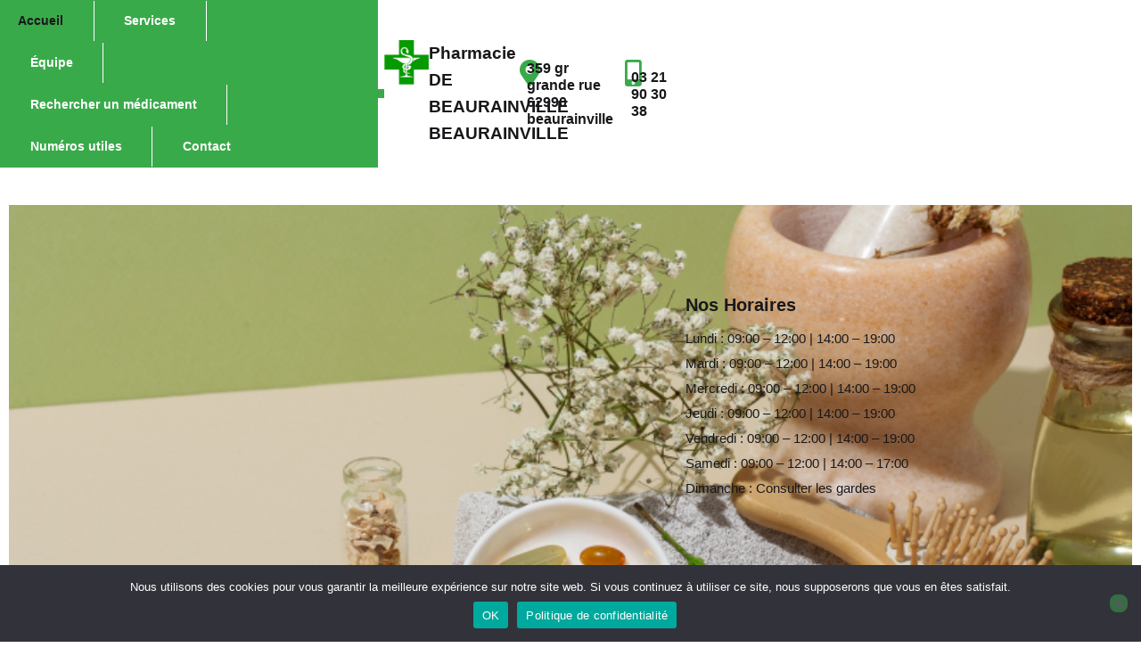

--- FILE ---
content_type: text/html; charset=UTF-8
request_url: https://pharmaciebroutinsix.fr/
body_size: 415885
content:
<!doctype html>
<html lang="fr-FR">
<head>
	<meta charset="UTF-8">
	<meta name="viewport" content="width=device-width, initial-scale=1">
	<link rel="profile" href="https://gmpg.org/xfn/11">
	<title>PHARMACIE BROUTIN SIX-BEAURAINVILLE &#8211; 03 21 90 30 38</title>
<meta name='robots' content='max-image-preview:large' />
<link rel="alternate" type="application/rss+xml" title="PHARMACIE BROUTIN SIX-BEAURAINVILLE &raquo; Flux" href="https://pharmaciebroutinsix.fr/feed" />
<link rel="alternate" type="application/rss+xml" title="PHARMACIE BROUTIN SIX-BEAURAINVILLE &raquo; Flux des commentaires" href="https://pharmaciebroutinsix.fr/comments/feed" />
<link rel="alternate" title="oEmbed (JSON)" type="application/json+oembed" href="https://pharmaciebroutinsix.fr/wp-json/oembed/1.0/embed?url=https%3A%2F%2Fpharmaciebroutinsix.fr%2F" />
<link rel="alternate" title="oEmbed (XML)" type="text/xml+oembed" href="https://pharmaciebroutinsix.fr/wp-json/oembed/1.0/embed?url=https%3A%2F%2Fpharmaciebroutinsix.fr%2F&#038;format=xml" />
<style id='wp-img-auto-sizes-contain-inline-css'>
img:is([sizes=auto i],[sizes^="auto," i]){contain-intrinsic-size:3000px 1500px}
/*# sourceURL=wp-img-auto-sizes-contain-inline-css */
</style>
<link rel='stylesheet' id='premium-addons-css' href='https://pharmaciebroutinsix.fr/wp-content/plugins/premium-addons-for-elementor/assets/frontend/min-css/premium-addons.min.css?ver=4.11.46' media='all' />
<style id='wp-emoji-styles-inline-css'>

	img.wp-smiley, img.emoji {
		display: inline !important;
		border: none !important;
		box-shadow: none !important;
		height: 1em !important;
		width: 1em !important;
		margin: 0 0.07em !important;
		vertical-align: -0.1em !important;
		background: none !important;
		padding: 0 !important;
	}
/*# sourceURL=wp-emoji-styles-inline-css */
</style>
<link rel='stylesheet' id='cookie-notice-front-css' href='https://pharmaciebroutinsix.fr/wp-content/plugins/cookie-notice/css/front.min.css?ver=2.5.8' media='all' />
<link rel='stylesheet' id='parent-style-css' href='https://pharmaciebroutinsix.fr/wp-content/themes/hello-elementor/style.css?ver=6.9' media='all' />
<link rel='stylesheet' id='hello-elementor-css' href='https://pharmaciebroutinsix.fr/wp-content/themes/hello-elementor/assets/css/reset.css?ver=3.4.5' media='all' />
<link rel='stylesheet' id='hello-elementor-theme-style-css' href='https://pharmaciebroutinsix.fr/wp-content/themes/hello-elementor/assets/css/theme.css?ver=3.4.5' media='all' />
<link rel='stylesheet' id='hello-elementor-header-footer-css' href='https://pharmaciebroutinsix.fr/wp-content/themes/hello-elementor/assets/css/header-footer.css?ver=3.4.5' media='all' />
<link rel='stylesheet' id='elementor-frontend-css' href='https://pharmaciebroutinsix.fr/wp-content/plugins/elementor/assets/css/frontend.min.css?ver=3.33.1' media='all' />
<link rel='stylesheet' id='elementor-post-572-css' href='https://pharmaciebroutinsix.fr/wp-content/uploads/elementor/css/post-572.css?ver=1765453946' media='all' />
<link rel='stylesheet' id='widget-image-css' href='https://pharmaciebroutinsix.fr/wp-content/plugins/elementor/assets/css/widget-image.min.css?ver=3.33.1' media='all' />
<link rel='stylesheet' id='widget-heading-css' href='https://pharmaciebroutinsix.fr/wp-content/plugins/elementor/assets/css/widget-heading.min.css?ver=3.33.1' media='all' />
<link rel='stylesheet' id='widget-nav-menu-css' href='https://pharmaciebroutinsix.fr/wp-content/plugins/pro-elements/assets/css/widget-nav-menu.min.css?ver=3.32.1' media='all' />
<link rel='stylesheet' id='widget-social-icons-css' href='https://pharmaciebroutinsix.fr/wp-content/plugins/elementor/assets/css/widget-social-icons.min.css?ver=3.33.1' media='all' />
<link rel='stylesheet' id='e-apple-webkit-css' href='https://pharmaciebroutinsix.fr/wp-content/plugins/elementor/assets/css/conditionals/apple-webkit.min.css?ver=3.33.1' media='all' />
<link rel='stylesheet' id='e-sticky-css' href='https://pharmaciebroutinsix.fr/wp-content/plugins/pro-elements/assets/css/modules/sticky.min.css?ver=3.32.1' media='all' />
<link rel='stylesheet' id='e-shapes-css' href='https://pharmaciebroutinsix.fr/wp-content/plugins/elementor/assets/css/conditionals/shapes.min.css?ver=3.33.1' media='all' />
<link rel='stylesheet' id='widget-icon-box-css' href='https://pharmaciebroutinsix.fr/wp-content/plugins/elementor/assets/css/widget-icon-box.min.css?ver=3.33.1' media='all' />
<link rel='stylesheet' id='elementor-icons-css' href='https://pharmaciebroutinsix.fr/wp-content/plugins/elementor/assets/lib/eicons/css/elementor-icons.min.css?ver=5.44.0' media='all' />
<link rel='stylesheet' id='font-awesome-5-all-css' href='https://pharmaciebroutinsix.fr/wp-content/plugins/elementor/assets/lib/font-awesome/css/all.min.css?ver=4.11.46' media='all' />
<link rel='stylesheet' id='font-awesome-4-shim-css' href='https://pharmaciebroutinsix.fr/wp-content/plugins/elementor/assets/lib/font-awesome/css/v4-shims.min.css?ver=3.33.1' media='all' />
<link rel='stylesheet' id='e-motion-fx-css' href='https://pharmaciebroutinsix.fr/wp-content/plugins/pro-elements/assets/css/modules/motion-fx.min.css?ver=3.32.1' media='all' />
<link rel='stylesheet' id='elementor-post-2-css' href='https://pharmaciebroutinsix.fr/wp-content/uploads/elementor/css/post-2.css?ver=1765453947' media='all' />
<link rel='stylesheet' id='elementor-post-624-css' href='https://pharmaciebroutinsix.fr/wp-content/uploads/elementor/css/post-624.css?ver=1765453949' media='all' />
<link rel='stylesheet' id='elementor-post-631-css' href='https://pharmaciebroutinsix.fr/wp-content/uploads/elementor/css/post-631.css?ver=1765453949' media='all' />
<link rel='stylesheet' id='child-style-css' href='https://pharmaciebroutinsix.fr/wp-content/themes/media1Newchild/style.css?ver=6.9' media='all' />
<link rel='stylesheet' id='elementor-gf-local-plusjakartasans-css' href='https://pharmaciebroutinsix.fr/wp-content/uploads/elementor/google-fonts/css/plusjakartasans.css?ver=1742220108' media='all' />
<link rel='stylesheet' id='elementor-gf-local-inter-css' href='https://pharmaciebroutinsix.fr/wp-content/uploads/elementor/google-fonts/css/inter.css?ver=1742220141' media='all' />
<link rel='stylesheet' id='elementor-icons-shared-0-css' href='https://pharmaciebroutinsix.fr/wp-content/plugins/elementor/assets/lib/font-awesome/css/fontawesome.min.css?ver=5.15.3' media='all' />
<link rel='stylesheet' id='elementor-icons-fa-solid-css' href='https://pharmaciebroutinsix.fr/wp-content/plugins/elementor/assets/lib/font-awesome/css/solid.min.css?ver=5.15.3' media='all' />
<link rel='stylesheet' id='elementor-icons-fa-brands-css' href='https://pharmaciebroutinsix.fr/wp-content/plugins/elementor/assets/lib/font-awesome/css/brands.min.css?ver=5.15.3' media='all' />
<script id="cookie-notice-front-js-before">
var cnArgs = {"ajaxUrl":"https:\/\/pharmaciebroutinsix.fr\/wp-admin\/admin-ajax.php","nonce":"1138f86586","hideEffect":"fade","position":"bottom","onScroll":false,"onScrollOffset":100,"onClick":false,"cookieName":"cookie_notice_accepted","cookieTime":2592000,"cookieTimeRejected":2592000,"globalCookie":false,"redirection":false,"cache":false,"revokeCookies":false,"revokeCookiesOpt":"automatic"};

//# sourceURL=cookie-notice-front-js-before
</script>
<script src="https://pharmaciebroutinsix.fr/wp-content/plugins/cookie-notice/js/front.min.js?ver=2.5.8" id="cookie-notice-front-js"></script>
<script src="https://pharmaciebroutinsix.fr/wp-includes/js/jquery/jquery.min.js?ver=3.7.1" id="jquery-core-js"></script>
<script src="https://pharmaciebroutinsix.fr/wp-includes/js/jquery/jquery-migrate.min.js?ver=3.4.1" id="jquery-migrate-js"></script>
<script src="https://pharmaciebroutinsix.fr/wp-content/plugins/elementor/assets/lib/font-awesome/js/v4-shims.min.js?ver=3.33.1" id="font-awesome-4-shim-js"></script>
<link rel="https://api.w.org/" href="https://pharmaciebroutinsix.fr/wp-json/" /><link rel="alternate" title="JSON" type="application/json" href="https://pharmaciebroutinsix.fr/wp-json/wp/v2/pages/2" /><link rel="EditURI" type="application/rsd+xml" title="RSD" href="https://pharmaciebroutinsix.fr/xmlrpc.php?rsd" />
<meta name="generator" content="WordPress 6.9" />
<link rel="canonical" href="https://pharmaciebroutinsix.fr/" />
<link rel='shortlink' href='https://pharmaciebroutinsix.fr/' />
<meta name="framework" content="Alkivia Framework 0.8" />
<meta name="generator" content="Elementor 3.33.1; features: additional_custom_breakpoints; settings: css_print_method-external, google_font-enabled, font_display-swap">
			<style>
				.e-con.e-parent:nth-of-type(n+4):not(.e-lazyloaded):not(.e-no-lazyload),
				.e-con.e-parent:nth-of-type(n+4):not(.e-lazyloaded):not(.e-no-lazyload) * {
					background-image: none !important;
				}
				@media screen and (max-height: 1024px) {
					.e-con.e-parent:nth-of-type(n+3):not(.e-lazyloaded):not(.e-no-lazyload),
					.e-con.e-parent:nth-of-type(n+3):not(.e-lazyloaded):not(.e-no-lazyload) * {
						background-image: none !important;
					}
				}
				@media screen and (max-height: 640px) {
					.e-con.e-parent:nth-of-type(n+2):not(.e-lazyloaded):not(.e-no-lazyload),
					.e-con.e-parent:nth-of-type(n+2):not(.e-lazyloaded):not(.e-no-lazyload) * {
						background-image: none !important;
					}
				}
			</style>
			<link rel="stylesheet" href="https://unpkg.com/leaflet@1.7.1/dist/leaflet.css"
   integrity="sha512-xodZBNTC5n17Xt2atTPuE1HxjVMSvLVW9ocqUKLsCC5CXdbqCmblAshOMAS6/keqq/sMZMZ19scR4PsZChSR7A=="
   crossorigin=""/><script src="https://unpkg.com/leaflet@1.7.1/dist/leaflet.js"
   integrity="sha512-XQoYMqMTK8LvdxXYG3nZ448hOEQiglfqkJs1NOQV44cWnUrBc8PkAOcXy20w0vlaXaVUearIOBhiXZ5V3ynxwA=="
   crossorigin=""></script><link rel="icon" href="https://pharmaciebroutinsix.fr/wp-content/uploads/2021/10/cropped-logo-32x32.png" sizes="32x32" />
<link rel="icon" href="https://pharmaciebroutinsix.fr/wp-content/uploads/2021/10/cropped-logo-192x192.png" sizes="192x192" />
<link rel="apple-touch-icon" href="https://pharmaciebroutinsix.fr/wp-content/uploads/2021/10/cropped-logo-180x180.png" />
<meta name="msapplication-TileImage" content="https://pharmaciebroutinsix.fr/wp-content/uploads/2021/10/cropped-logo-270x270.png" />
<style id='global-styles-inline-css'>
:root{--wp--preset--aspect-ratio--square: 1;--wp--preset--aspect-ratio--4-3: 4/3;--wp--preset--aspect-ratio--3-4: 3/4;--wp--preset--aspect-ratio--3-2: 3/2;--wp--preset--aspect-ratio--2-3: 2/3;--wp--preset--aspect-ratio--16-9: 16/9;--wp--preset--aspect-ratio--9-16: 9/16;--wp--preset--color--black: #000000;--wp--preset--color--cyan-bluish-gray: #abb8c3;--wp--preset--color--white: #ffffff;--wp--preset--color--pale-pink: #f78da7;--wp--preset--color--vivid-red: #cf2e2e;--wp--preset--color--luminous-vivid-orange: #ff6900;--wp--preset--color--luminous-vivid-amber: #fcb900;--wp--preset--color--light-green-cyan: #7bdcb5;--wp--preset--color--vivid-green-cyan: #00d084;--wp--preset--color--pale-cyan-blue: #8ed1fc;--wp--preset--color--vivid-cyan-blue: #0693e3;--wp--preset--color--vivid-purple: #9b51e0;--wp--preset--gradient--vivid-cyan-blue-to-vivid-purple: linear-gradient(135deg,rgb(6,147,227) 0%,rgb(155,81,224) 100%);--wp--preset--gradient--light-green-cyan-to-vivid-green-cyan: linear-gradient(135deg,rgb(122,220,180) 0%,rgb(0,208,130) 100%);--wp--preset--gradient--luminous-vivid-amber-to-luminous-vivid-orange: linear-gradient(135deg,rgb(252,185,0) 0%,rgb(255,105,0) 100%);--wp--preset--gradient--luminous-vivid-orange-to-vivid-red: linear-gradient(135deg,rgb(255,105,0) 0%,rgb(207,46,46) 100%);--wp--preset--gradient--very-light-gray-to-cyan-bluish-gray: linear-gradient(135deg,rgb(238,238,238) 0%,rgb(169,184,195) 100%);--wp--preset--gradient--cool-to-warm-spectrum: linear-gradient(135deg,rgb(74,234,220) 0%,rgb(151,120,209) 20%,rgb(207,42,186) 40%,rgb(238,44,130) 60%,rgb(251,105,98) 80%,rgb(254,248,76) 100%);--wp--preset--gradient--blush-light-purple: linear-gradient(135deg,rgb(255,206,236) 0%,rgb(152,150,240) 100%);--wp--preset--gradient--blush-bordeaux: linear-gradient(135deg,rgb(254,205,165) 0%,rgb(254,45,45) 50%,rgb(107,0,62) 100%);--wp--preset--gradient--luminous-dusk: linear-gradient(135deg,rgb(255,203,112) 0%,rgb(199,81,192) 50%,rgb(65,88,208) 100%);--wp--preset--gradient--pale-ocean: linear-gradient(135deg,rgb(255,245,203) 0%,rgb(182,227,212) 50%,rgb(51,167,181) 100%);--wp--preset--gradient--electric-grass: linear-gradient(135deg,rgb(202,248,128) 0%,rgb(113,206,126) 100%);--wp--preset--gradient--midnight: linear-gradient(135deg,rgb(2,3,129) 0%,rgb(40,116,252) 100%);--wp--preset--font-size--small: 13px;--wp--preset--font-size--medium: 20px;--wp--preset--font-size--large: 36px;--wp--preset--font-size--x-large: 42px;--wp--preset--spacing--20: 0.44rem;--wp--preset--spacing--30: 0.67rem;--wp--preset--spacing--40: 1rem;--wp--preset--spacing--50: 1.5rem;--wp--preset--spacing--60: 2.25rem;--wp--preset--spacing--70: 3.38rem;--wp--preset--spacing--80: 5.06rem;--wp--preset--shadow--natural: 6px 6px 9px rgba(0, 0, 0, 0.2);--wp--preset--shadow--deep: 12px 12px 50px rgba(0, 0, 0, 0.4);--wp--preset--shadow--sharp: 6px 6px 0px rgba(0, 0, 0, 0.2);--wp--preset--shadow--outlined: 6px 6px 0px -3px rgb(255, 255, 255), 6px 6px rgb(0, 0, 0);--wp--preset--shadow--crisp: 6px 6px 0px rgb(0, 0, 0);}:root { --wp--style--global--content-size: 800px;--wp--style--global--wide-size: 1200px; }:where(body) { margin: 0; }.wp-site-blocks > .alignleft { float: left; margin-right: 2em; }.wp-site-blocks > .alignright { float: right; margin-left: 2em; }.wp-site-blocks > .aligncenter { justify-content: center; margin-left: auto; margin-right: auto; }:where(.wp-site-blocks) > * { margin-block-start: 24px; margin-block-end: 0; }:where(.wp-site-blocks) > :first-child { margin-block-start: 0; }:where(.wp-site-blocks) > :last-child { margin-block-end: 0; }:root { --wp--style--block-gap: 24px; }:root :where(.is-layout-flow) > :first-child{margin-block-start: 0;}:root :where(.is-layout-flow) > :last-child{margin-block-end: 0;}:root :where(.is-layout-flow) > *{margin-block-start: 24px;margin-block-end: 0;}:root :where(.is-layout-constrained) > :first-child{margin-block-start: 0;}:root :where(.is-layout-constrained) > :last-child{margin-block-end: 0;}:root :where(.is-layout-constrained) > *{margin-block-start: 24px;margin-block-end: 0;}:root :where(.is-layout-flex){gap: 24px;}:root :where(.is-layout-grid){gap: 24px;}.is-layout-flow > .alignleft{float: left;margin-inline-start: 0;margin-inline-end: 2em;}.is-layout-flow > .alignright{float: right;margin-inline-start: 2em;margin-inline-end: 0;}.is-layout-flow > .aligncenter{margin-left: auto !important;margin-right: auto !important;}.is-layout-constrained > .alignleft{float: left;margin-inline-start: 0;margin-inline-end: 2em;}.is-layout-constrained > .alignright{float: right;margin-inline-start: 2em;margin-inline-end: 0;}.is-layout-constrained > .aligncenter{margin-left: auto !important;margin-right: auto !important;}.is-layout-constrained > :where(:not(.alignleft):not(.alignright):not(.alignfull)){max-width: var(--wp--style--global--content-size);margin-left: auto !important;margin-right: auto !important;}.is-layout-constrained > .alignwide{max-width: var(--wp--style--global--wide-size);}body .is-layout-flex{display: flex;}.is-layout-flex{flex-wrap: wrap;align-items: center;}.is-layout-flex > :is(*, div){margin: 0;}body .is-layout-grid{display: grid;}.is-layout-grid > :is(*, div){margin: 0;}body{padding-top: 0px;padding-right: 0px;padding-bottom: 0px;padding-left: 0px;}a:where(:not(.wp-element-button)){text-decoration: underline;}:root :where(.wp-element-button, .wp-block-button__link){background-color: #32373c;border-width: 0;color: #fff;font-family: inherit;font-size: inherit;font-style: inherit;font-weight: inherit;letter-spacing: inherit;line-height: inherit;padding-top: calc(0.667em + 2px);padding-right: calc(1.333em + 2px);padding-bottom: calc(0.667em + 2px);padding-left: calc(1.333em + 2px);text-decoration: none;text-transform: inherit;}.has-black-color{color: var(--wp--preset--color--black) !important;}.has-cyan-bluish-gray-color{color: var(--wp--preset--color--cyan-bluish-gray) !important;}.has-white-color{color: var(--wp--preset--color--white) !important;}.has-pale-pink-color{color: var(--wp--preset--color--pale-pink) !important;}.has-vivid-red-color{color: var(--wp--preset--color--vivid-red) !important;}.has-luminous-vivid-orange-color{color: var(--wp--preset--color--luminous-vivid-orange) !important;}.has-luminous-vivid-amber-color{color: var(--wp--preset--color--luminous-vivid-amber) !important;}.has-light-green-cyan-color{color: var(--wp--preset--color--light-green-cyan) !important;}.has-vivid-green-cyan-color{color: var(--wp--preset--color--vivid-green-cyan) !important;}.has-pale-cyan-blue-color{color: var(--wp--preset--color--pale-cyan-blue) !important;}.has-vivid-cyan-blue-color{color: var(--wp--preset--color--vivid-cyan-blue) !important;}.has-vivid-purple-color{color: var(--wp--preset--color--vivid-purple) !important;}.has-black-background-color{background-color: var(--wp--preset--color--black) !important;}.has-cyan-bluish-gray-background-color{background-color: var(--wp--preset--color--cyan-bluish-gray) !important;}.has-white-background-color{background-color: var(--wp--preset--color--white) !important;}.has-pale-pink-background-color{background-color: var(--wp--preset--color--pale-pink) !important;}.has-vivid-red-background-color{background-color: var(--wp--preset--color--vivid-red) !important;}.has-luminous-vivid-orange-background-color{background-color: var(--wp--preset--color--luminous-vivid-orange) !important;}.has-luminous-vivid-amber-background-color{background-color: var(--wp--preset--color--luminous-vivid-amber) !important;}.has-light-green-cyan-background-color{background-color: var(--wp--preset--color--light-green-cyan) !important;}.has-vivid-green-cyan-background-color{background-color: var(--wp--preset--color--vivid-green-cyan) !important;}.has-pale-cyan-blue-background-color{background-color: var(--wp--preset--color--pale-cyan-blue) !important;}.has-vivid-cyan-blue-background-color{background-color: var(--wp--preset--color--vivid-cyan-blue) !important;}.has-vivid-purple-background-color{background-color: var(--wp--preset--color--vivid-purple) !important;}.has-black-border-color{border-color: var(--wp--preset--color--black) !important;}.has-cyan-bluish-gray-border-color{border-color: var(--wp--preset--color--cyan-bluish-gray) !important;}.has-white-border-color{border-color: var(--wp--preset--color--white) !important;}.has-pale-pink-border-color{border-color: var(--wp--preset--color--pale-pink) !important;}.has-vivid-red-border-color{border-color: var(--wp--preset--color--vivid-red) !important;}.has-luminous-vivid-orange-border-color{border-color: var(--wp--preset--color--luminous-vivid-orange) !important;}.has-luminous-vivid-amber-border-color{border-color: var(--wp--preset--color--luminous-vivid-amber) !important;}.has-light-green-cyan-border-color{border-color: var(--wp--preset--color--light-green-cyan) !important;}.has-vivid-green-cyan-border-color{border-color: var(--wp--preset--color--vivid-green-cyan) !important;}.has-pale-cyan-blue-border-color{border-color: var(--wp--preset--color--pale-cyan-blue) !important;}.has-vivid-cyan-blue-border-color{border-color: var(--wp--preset--color--vivid-cyan-blue) !important;}.has-vivid-purple-border-color{border-color: var(--wp--preset--color--vivid-purple) !important;}.has-vivid-cyan-blue-to-vivid-purple-gradient-background{background: var(--wp--preset--gradient--vivid-cyan-blue-to-vivid-purple) !important;}.has-light-green-cyan-to-vivid-green-cyan-gradient-background{background: var(--wp--preset--gradient--light-green-cyan-to-vivid-green-cyan) !important;}.has-luminous-vivid-amber-to-luminous-vivid-orange-gradient-background{background: var(--wp--preset--gradient--luminous-vivid-amber-to-luminous-vivid-orange) !important;}.has-luminous-vivid-orange-to-vivid-red-gradient-background{background: var(--wp--preset--gradient--luminous-vivid-orange-to-vivid-red) !important;}.has-very-light-gray-to-cyan-bluish-gray-gradient-background{background: var(--wp--preset--gradient--very-light-gray-to-cyan-bluish-gray) !important;}.has-cool-to-warm-spectrum-gradient-background{background: var(--wp--preset--gradient--cool-to-warm-spectrum) !important;}.has-blush-light-purple-gradient-background{background: var(--wp--preset--gradient--blush-light-purple) !important;}.has-blush-bordeaux-gradient-background{background: var(--wp--preset--gradient--blush-bordeaux) !important;}.has-luminous-dusk-gradient-background{background: var(--wp--preset--gradient--luminous-dusk) !important;}.has-pale-ocean-gradient-background{background: var(--wp--preset--gradient--pale-ocean) !important;}.has-electric-grass-gradient-background{background: var(--wp--preset--gradient--electric-grass) !important;}.has-midnight-gradient-background{background: var(--wp--preset--gradient--midnight) !important;}.has-small-font-size{font-size: var(--wp--preset--font-size--small) !important;}.has-medium-font-size{font-size: var(--wp--preset--font-size--medium) !important;}.has-large-font-size{font-size: var(--wp--preset--font-size--large) !important;}.has-x-large-font-size{font-size: var(--wp--preset--font-size--x-large) !important;}
/*# sourceURL=global-styles-inline-css */
</style>
</head>
<body class="home wp-singular page-template-default page page-id-2 wp-embed-responsive wp-theme-hello-elementor wp-child-theme-media1Newchild cookies-not-set hello-elementor-default elementor-default elementor-template-full-width elementor-kit-572 elementor-page elementor-page-2">


<a class="skip-link screen-reader-text" href="#content">Aller au contenu</a>

		<header data-elementor-type="header" data-elementor-id="624" class="elementor elementor-624 elementor-location-header" data-elementor-post-type="elementor_library">
			<div class="elementor-element elementor-element-3623d33 e-con-full e-flex e-con e-parent" data-id="3623d33" data-element_type="container" data-settings="{&quot;background_background&quot;:&quot;classic&quot;}">
		<div class="elementor-element elementor-element-51d2651f e-con-full e-flex e-con e-child" data-id="51d2651f" data-element_type="container" data-settings="{&quot;background_background&quot;:&quot;gradient&quot;}">
				</div>
		<div class="elementor-element elementor-element-74aadd4a e-flex e-con-boxed e-con e-child" data-id="74aadd4a" data-element_type="container">
					<div class="e-con-inner">
		<a class="elementor-element elementor-element-af3cbe5 e-con-full e-flex e-con e-child" data-id="af3cbe5" data-element_type="container" href="/">
				<div class="elementor-element elementor-element-4c9adb2b elementor-widget elementor-widget-image" data-id="4c9adb2b" data-element_type="widget" data-widget_type="image.default">
				<div class="elementor-widget-container">
															<img fetchpriority="high" width="512" height="512" src="https://pharmaciebroutinsix.fr/wp-content/uploads/2021/10/cropped-logo.png" class="attachment-full size-full wp-image-531" alt="" srcset="https://pharmaciebroutinsix.fr/wp-content/uploads/2021/10/cropped-logo.png 512w, https://pharmaciebroutinsix.fr/wp-content/uploads/2021/10/cropped-logo-300x300.png 300w, https://pharmaciebroutinsix.fr/wp-content/uploads/2021/10/cropped-logo-150x150.png 150w, https://pharmaciebroutinsix.fr/wp-content/uploads/2021/10/cropped-logo-100x100.png 100w, https://pharmaciebroutinsix.fr/wp-content/uploads/2021/10/cropped-logo-270x270.png 270w, https://pharmaciebroutinsix.fr/wp-content/uploads/2021/10/cropped-logo-192x192.png 192w, https://pharmaciebroutinsix.fr/wp-content/uploads/2021/10/cropped-logo-180x180.png 180w, https://pharmaciebroutinsix.fr/wp-content/uploads/2021/10/cropped-logo-32x32.png 32w" sizes="(max-width: 512px) 100vw, 512px" />															</div>
				</div>
		<div class="elementor-element elementor-element-1e14a9f2 e-flex e-con-boxed e-con e-child" data-id="1e14a9f2" data-element_type="container">
					<div class="e-con-inner">
				<div class="elementor-element elementor-element-4295133c elementor-widget elementor-widget-heading" data-id="4295133c" data-element_type="widget" data-widget_type="heading.default">
				<div class="elementor-widget-container">
					<h2 class="elementor-heading-title elementor-size-default">Pharmacie DE BEAURAINVILLE</h2>				</div>
				</div>
				<div class="elementor-element elementor-element-513c13c1 elementor-widget elementor-widget-heading" data-id="513c13c1" data-element_type="widget" data-widget_type="heading.default">
				<div class="elementor-widget-container">
					<h3 class="elementor-heading-title elementor-size-default">BEAURAINVILLE</h3>				</div>
				</div>
					</div>
				</div>
				</a>
		<div class="elementor-element elementor-element-685cd4be e-con-full elementor-hidden-tablet elementor-hidden-mobile e-flex e-con e-child" data-id="685cd4be" data-element_type="container">
		<div class="elementor-element elementor-element-54121133 e-con-full e-flex e-con e-child" data-id="54121133" data-element_type="container">
				<div class="elementor-element elementor-element-a90a3b8 elementor-view-default elementor-widget elementor-widget-icon" data-id="a90a3b8" data-element_type="widget" data-widget_type="icon.default">
				<div class="elementor-widget-container">
							<div class="elementor-icon-wrapper">
			<div class="elementor-icon">
			<i aria-hidden="true" class="fas fa-map-marker-alt"></i>			</div>
		</div>
						</div>
				</div>
				<div class="elementor-element elementor-element-1d46c744 elementor-widget-tablet__width-auto elementor-widget elementor-widget-text-editor" data-id="1d46c744" data-element_type="widget" data-widget_type="text-editor.default">
				<div class="elementor-widget-container">
									359 GR GRANDE RUE 62990 BEAURAINVILLE								</div>
				</div>
				</div>
		<div class="elementor-element elementor-element-2952e596 e-con-full e-flex e-con e-child" data-id="2952e596" data-element_type="container">
				<div class="elementor-element elementor-element-7a21f15 elementor-view-default elementor-widget elementor-widget-icon" data-id="7a21f15" data-element_type="widget" data-widget_type="icon.default">
				<div class="elementor-widget-container">
							<div class="elementor-icon-wrapper">
			<div class="elementor-icon">
			<i aria-hidden="true" class="fas fa-mobile-alt"></i>			</div>
		</div>
						</div>
				</div>
				<div class="elementor-element elementor-element-440e9dfd elementor-widget elementor-widget-text-editor" data-id="440e9dfd" data-element_type="widget" data-widget_type="text-editor.default">
				<div class="elementor-widget-container">
									03 21 90 30 38								</div>
				</div>
				</div>
		<!-- hidden widget 2-1bdb84be -->		</div>
					</div>
				</div>
		<div class="elementor-element elementor-element-37726b41 e-flex e-con-boxed e-con e-child" data-id="37726b41" data-element_type="container" data-settings="{&quot;background_background&quot;:&quot;classic&quot;,&quot;sticky&quot;:&quot;top&quot;,&quot;sticky_on&quot;:[&quot;desktop&quot;,&quot;tablet&quot;,&quot;mobile&quot;],&quot;sticky_offset&quot;:0,&quot;sticky_effects_offset&quot;:0,&quot;sticky_anchor_link_offset&quot;:0}">
					<div class="e-con-inner">
		<div class="elementor-element elementor-element-7c4ce693 e-con-full e-flex e-con e-child" data-id="7c4ce693" data-element_type="container">
				<div class="elementor-element elementor-element-77bb88dc elementor-nav-menu--stretch elementor-widget-mobile__width-inherit elementor-nav-menu--dropdown-tablet elementor-nav-menu__text-align-aside elementor-nav-menu--toggle elementor-nav-menu--burger elementor-widget elementor-widget-nav-menu" data-id="77bb88dc" data-element_type="widget" data-settings="{&quot;full_width&quot;:&quot;stretch&quot;,&quot;layout&quot;:&quot;horizontal&quot;,&quot;submenu_icon&quot;:{&quot;value&quot;:&quot;&lt;i class=\&quot;fas fa-caret-down\&quot; aria-hidden=\&quot;true\&quot;&gt;&lt;\/i&gt;&quot;,&quot;library&quot;:&quot;fa-solid&quot;},&quot;toggle&quot;:&quot;burger&quot;}" data-widget_type="nav-menu.default">
				<div class="elementor-widget-container">
								<nav aria-label="Menu" class="elementor-nav-menu--main elementor-nav-menu__container elementor-nav-menu--layout-horizontal e--pointer-none">
				<ul id="menu-1-77bb88dc" class="elementor-nav-menu"><li class="menu-item menu-item-type-post_type menu-item-object-page menu-item-home current-menu-item page_item page-item-2 current_page_item menu-item-198"><a href="https://pharmaciebroutinsix.fr/" aria-current="page" class="elementor-item elementor-item-active">Accueil</a></li>
<li class="menu-item menu-item-type-post_type menu-item-object-page menu-item-246"><a href="https://pharmaciebroutinsix.fr/nos-services" class="elementor-item">Services</a></li>
<li class="menu-item menu-item-type-post_type menu-item-object-page menu-item-818"><a href="https://pharmaciebroutinsix.fr/notre-equipe" class="elementor-item">Équipe</a></li>
<li class="menu-item menu-item-type-post_type menu-item-object-page menu-item-426"><a href="https://pharmaciebroutinsix.fr/rechercher-un-medicament" class="elementor-item">Rechercher un médicament</a></li>
<li class="menu-item menu-item-type-post_type menu-item-object-page menu-item-347"><a href="https://pharmaciebroutinsix.fr/les-numeros-utiles" class="elementor-item">Numéros utiles</a></li>
<li class="menu-item menu-item-type-post_type menu-item-object-page menu-item-195"><a href="https://pharmaciebroutinsix.fr/contact" class="elementor-item">Contact</a></li>
</ul>			</nav>
					<div class="elementor-menu-toggle" role="button" tabindex="0" aria-label="Menu Toggle" aria-expanded="false">
			<i aria-hidden="true" role="presentation" class="elementor-menu-toggle__icon--open eicon-menu-bar"></i><i aria-hidden="true" role="presentation" class="elementor-menu-toggle__icon--close eicon-close"></i>		</div>
					<nav class="elementor-nav-menu--dropdown elementor-nav-menu__container" aria-hidden="true">
				<ul id="menu-2-77bb88dc" class="elementor-nav-menu"><li class="menu-item menu-item-type-post_type menu-item-object-page menu-item-home current-menu-item page_item page-item-2 current_page_item menu-item-198"><a href="https://pharmaciebroutinsix.fr/" aria-current="page" class="elementor-item elementor-item-active" tabindex="-1">Accueil</a></li>
<li class="menu-item menu-item-type-post_type menu-item-object-page menu-item-246"><a href="https://pharmaciebroutinsix.fr/nos-services" class="elementor-item" tabindex="-1">Services</a></li>
<li class="menu-item menu-item-type-post_type menu-item-object-page menu-item-818"><a href="https://pharmaciebroutinsix.fr/notre-equipe" class="elementor-item" tabindex="-1">Équipe</a></li>
<li class="menu-item menu-item-type-post_type menu-item-object-page menu-item-426"><a href="https://pharmaciebroutinsix.fr/rechercher-un-medicament" class="elementor-item" tabindex="-1">Rechercher un médicament</a></li>
<li class="menu-item menu-item-type-post_type menu-item-object-page menu-item-347"><a href="https://pharmaciebroutinsix.fr/les-numeros-utiles" class="elementor-item" tabindex="-1">Numéros utiles</a></li>
<li class="menu-item menu-item-type-post_type menu-item-object-page menu-item-195"><a href="https://pharmaciebroutinsix.fr/contact" class="elementor-item" tabindex="-1">Contact</a></li>
</ul>			</nav>
						</div>
				</div>
				</div>
		<div class="elementor-element elementor-element-1d5ea96c e-con-full e-flex e-con e-child" data-id="1d5ea96c" data-element_type="container">
		<!-- hidden widget 2-5d2e37b3 --><!-- hidden widget 2-3dabe6e1 --><!-- hidden widget 2-2faff89c --><!-- hidden widget 2-7ce2f14d -->		</div>
					</div>
				</div>
				</div>
				</header>
				<div data-elementor-type="wp-page" data-elementor-id="2" class="elementor elementor-2" data-elementor-post-type="page">
				<div class="elementor-element elementor-element-2337a58a e-con-full e-flex e-con e-parent" data-id="2337a58a" data-element_type="container">
		<div class="elementor-element elementor-element-4470272 e-con-full e-flex e-con e-child" data-id="4470272" data-element_type="container" data-settings="{&quot;background_background&quot;:&quot;classic&quot;,&quot;background_motion_fx_motion_fx_mouse&quot;:&quot;yes&quot;,&quot;background_motion_fx_mouseTrack_effect&quot;:&quot;yes&quot;,&quot;background_motion_fx_mouseTrack_direction&quot;:&quot;negative&quot;,&quot;background_motion_fx_mouseTrack_speed&quot;:{&quot;unit&quot;:&quot;px&quot;,&quot;size&quot;:1,&quot;sizes&quot;:[]}}">
		<div class="elementor-element elementor-element-514af13 e-flex e-con-boxed e-con e-child" data-id="514af13" data-element_type="container">
					<div class="e-con-inner">
		<div class="elementor-element elementor-element-0cf63c0 e-flex e-con-boxed e-con e-child" data-id="0cf63c0" data-element_type="container">
					<div class="e-con-inner">
				<div class="elementor-element elementor-element-1c90bc3 elementor-widget elementor-widget-shortcode" data-id="1c90bc3" data-element_type="widget" data-widget_type="shortcode.default">
				<div class="elementor-widget-container">
							<div class="elementor-shortcode"><div class="bann728 pubmedia" rel="P1"></div></div>
						</div>
				</div>
					</div>
				</div>
		<div class="elementor-element elementor-element-1ea45c2 e-flex e-con-boxed e-con e-child" data-id="1ea45c2" data-element_type="container">
					<div class="e-con-inner">
		<div class="elementor-element elementor-element-6b95b0e e-con-full e-flex e-con e-child" data-id="6b95b0e" data-element_type="container">
				<div class="elementor-element elementor-element-2d6e3b2 elementor-widget elementor-widget-heading" data-id="2d6e3b2" data-element_type="widget" data-widget_type="heading.default">
				<div class="elementor-widget-container">
					<h2 class="elementor-heading-title elementor-size-default">Nos Horaires</h2>				</div>
				</div>
				<div class="elementor-element elementor-element-3b59db8 elementor-widget elementor-widget-text-editor" data-id="3b59db8" data-element_type="widget" data-widget_type="text-editor.default">
				<div class="elementor-widget-container">
									Lundi : 09:00 &#8211; 12:00 | 14:00 &#8211; 19:00<br />Mardi : 09:00 &#8211; 12:00 | 14:00 &#8211; 19:00<br />Mercredi : 09:00 &#8211; 12:00 | 14:00 &#8211; 19:00<br />Jeudi : 09:00 &#8211; 12:00 | 14:00 &#8211; 19:00<br />Vendredi : 09:00 &#8211; 12:00 | 14:00 &#8211; 19:00<br />Samedi : 09:00 &#8211; 12:00 | 14:00 &#8211; 17:00<br />Dimanche : Consulter les gardes								</div>
				</div>
				</div>
					</div>
				</div>
					</div>
				</div>
				</div>
		<div class="elementor-element elementor-element-bb94f48 e-flex e-con-boxed e-con e-child" data-id="bb94f48" data-element_type="container">
					<div class="e-con-inner">
		<div class="elementor-element elementor-element-3919a66 e-con-full e-flex e-con e-child" data-id="3919a66" data-element_type="container">
				<div class="elementor-element elementor-element-6061aea elementor-widget elementor-widget-text-editor" data-id="6061aea" data-element_type="widget" data-widget_type="text-editor.default">
				<div class="elementor-widget-container">
									<p><span style="color: var( --e-global-color-secondary ); font-size: 42px; font-weight: bold; text-align: var(--text-align);">Pharmacie DE BEAURAINVILLE</span></p>359 GR GRANDE RUE 62990 BEAURAINVILLE<p> </p><p>La pharmacie DE BEAURAINVILLE vous accueille pour vous accompagner et vous proposer un large choix de produits.</p><p>L’équipe de la PHARMACIE DE BEAURAINVILLE est constituée de pharmacien, de préparateurs, formés en continu pour répondre à toutes vos questions en homéopathie, phytothérapie, médicaments vétérinaires, matériel médical, orthopédie et allopathie.</p><p>La Pharmacie DE BEAURAINVILLE vous propose un large choix de gamme de parapharmacie, de médicaments en libre-accès, de matériel médical.<br />Notre équipe de professionnels compétents, est constamment formée afin de conseiller et répondre à tous les besoins de nos clients.<br />La pharmacie dispose de nombreux Services afin faciliter au maximum la vie de nos clients.</p><p>L’écoute, Le conseil et le sourire sont, pour tous les membres de notre équipe, une priorité.</p>								</div>
				</div>
				</div>
		<div class="elementor-element elementor-element-99b01ff e-con-full e-flex e-con e-child" data-id="99b01ff" data-element_type="container">
				<div class="elementor-element elementor-element-d1a007b elementor-widget elementor-widget-shortcode" data-id="d1a007b" data-element_type="widget" data-widget_type="shortcode.default">
				<div class="elementor-widget-container">
							<div class="elementor-shortcode"><div class="bann728 pubmedia" rel="V1"><iframe width="100%" height="315" src="https://www.youtube.com/embed/aIa-FAwkois?si=MHEfbjv_lAGqtYxU" title="YouTube video player" frameborder="0" allow="accelerometer; autoplay; clipboard-write; encrypted-media; gyroscope; picture-in-picture; web-share" referrerpolicy="strict-origin-when-cross-origin" allowfullscreen></iframe><p>Contenu sponsorisé par <a href="https://www.mediapharma.fr/" target="_blank">©Media Pharma</a></p></div></div>
						</div>
				</div>
				<div class="elementor-element elementor-element-ee572d3 elementor-widget elementor-widget-shortcode" data-id="ee572d3" data-element_type="widget" data-widget_type="shortcode.default">
				<div class="elementor-widget-container">
							<div class="elementor-shortcode"><div class="bann728 pubmedia" rel="P2"></div></div>
						</div>
				</div>
				</div>
					</div>
				</div>
		<div class="elementor-element elementor-element-a3b3c38 e-flex e-con-boxed e-con e-child" data-id="a3b3c38" data-element_type="container">
					<div class="e-con-inner">
				<div class="elementor-element elementor-element-e4bd28b elementor-widget elementor-widget-heading" data-id="e4bd28b" data-element_type="widget" data-widget_type="heading.default">
				<div class="elementor-widget-container">
					<h2 class="elementor-heading-title elementor-size-default">Nos Univers
</h2>				</div>
				</div>
		<div class="elementor-element elementor-element-5ab7e2d e-flex e-con-boxed e-con e-child" data-id="5ab7e2d" data-element_type="container">
					<div class="e-con-inner">
		<div class="elementor-element elementor-element-5b67346 e-flex e-con-boxed e-con e-child" data-id="5b67346" data-element_type="container">
					<div class="e-con-inner">
				<div class="elementor-element elementor-element-241a8a6 elementor-view-default elementor-widget elementor-widget-icon" data-id="241a8a6" data-element_type="widget" data-widget_type="icon.default">
				<div class="elementor-widget-container">
							<div class="elementor-icon-wrapper">
			<div class="elementor-icon">
			<i aria-hidden="true" class="fas fa-briefcase-medical"></i>			</div>
		</div>
						</div>
				</div>
				<div class="elementor-element elementor-element-b352e4f elementor-widget elementor-widget-text-editor" data-id="b352e4f" data-element_type="widget" data-widget_type="text-editor.default">
				<div class="elementor-widget-container">
									<p><strong style="text-align: var(--text-align); color: var( --e-global-color-secondary );">Quotidien</strong></p><ul><li>Forme, fatigue</li><li>Rhume, Toux, gorge</li><li>Douleurs</li><li>…</li></ul>								</div>
				</div>
					</div>
				</div>
		<div class="elementor-element elementor-element-2657837 e-flex e-con-boxed e-con e-child" data-id="2657837" data-element_type="container">
					<div class="e-con-inner">
				<div class="elementor-element elementor-element-08bc02e elementor-view-default elementor-widget elementor-widget-icon" data-id="08bc02e" data-element_type="widget" data-widget_type="icon.default">
				<div class="elementor-widget-container">
							<div class="elementor-icon-wrapper">
			<div class="elementor-icon">
			<i aria-hidden="true" class="fas fa-baby"></i>			</div>
		</div>
						</div>
				</div>
				<div class="elementor-element elementor-element-296e58a elementor-widget elementor-widget-text-editor" data-id="296e58a" data-element_type="widget" data-widget_type="text-editor.default">
				<div class="elementor-widget-container">
									<p><strong>Bébé / Maternité</strong></p><ul><li>Laits infantiles</li><li>Hygiène et soins</li><li>Grossesse / Allaitement</li><li>Accessoires</li><li>…</li></ul>								</div>
				</div>
					</div>
				</div>
		<div class="elementor-element elementor-element-ab64cfa e-flex e-con-boxed e-con e-child" data-id="ab64cfa" data-element_type="container">
					<div class="e-con-inner">
				<div class="elementor-element elementor-element-c8fe31c elementor-view-default elementor-widget elementor-widget-icon" data-id="c8fe31c" data-element_type="widget" data-widget_type="icon.default">
				<div class="elementor-widget-container">
							<div class="elementor-icon-wrapper">
			<div class="elementor-icon">
			<i aria-hidden="true" class="fas fa-comment-medical"></i>			</div>
		</div>
						</div>
				</div>
				<div class="elementor-element elementor-element-e496e65 elementor-widget elementor-widget-text-editor" data-id="e496e65" data-element_type="widget" data-widget_type="text-editor.default">
				<div class="elementor-widget-container">
									<p><strong>Beauté</strong></p><ul><li>Dermo-cosmétique</li><li>Maquillages</li><li>Soins mains et pieds</li><li>Eaux thermales</li><li>…</li></ul>								</div>
				</div>
					</div>
				</div>
					</div>
				</div>
		<div class="elementor-element elementor-element-7614251 e-flex e-con-boxed e-con e-child" data-id="7614251" data-element_type="container">
					<div class="e-con-inner">
		<div class="elementor-element elementor-element-ea13209 e-flex e-con-boxed e-con e-child" data-id="ea13209" data-element_type="container">
					<div class="e-con-inner">
				<div class="elementor-element elementor-element-b88de24 elementor-view-default elementor-widget elementor-widget-icon" data-id="b88de24" data-element_type="widget" data-widget_type="icon.default">
				<div class="elementor-widget-container">
							<div class="elementor-icon-wrapper">
			<div class="elementor-icon">
			<i aria-hidden="true" class="fab fa-pagelines"></i>			</div>
		</div>
						</div>
				</div>
				<div class="elementor-element elementor-element-436c388 elementor-widget elementor-widget-text-editor" data-id="436c388" data-element_type="widget" data-widget_type="text-editor.default">
				<div class="elementor-widget-container">
									<p><strong>Plantes</strong></p><ul><li>Phytothérapie</li><li>Aromathérapie</li><li>Homéopathie</li><li>…</li></ul>								</div>
				</div>
					</div>
				</div>
		<div class="elementor-element elementor-element-dc47deb e-flex e-con-boxed e-con e-child" data-id="dc47deb" data-element_type="container">
					<div class="e-con-inner">
				<div class="elementor-element elementor-element-57ed156 elementor-view-default elementor-widget elementor-widget-icon" data-id="57ed156" data-element_type="widget" data-widget_type="icon.default">
				<div class="elementor-widget-container">
							<div class="elementor-icon-wrapper">
			<div class="elementor-icon">
			<i aria-hidden="true" class="fas fa-hand-holding-heart"></i>			</div>
		</div>
						</div>
				</div>
				<div class="elementor-element elementor-element-99fb060 elementor-widget elementor-widget-text-editor" data-id="99fb060" data-element_type="widget" data-widget_type="text-editor.default">
				<div class="elementor-widget-container">
									<p><strong>Beauté</strong></p><ul><li>Dermo-cosmétique</li><li>Maquillages</li><li>Soins mains et pieds</li><li>Eaux thermales</li><li>…</li></ul>								</div>
				</div>
					</div>
				</div>
		<div class="elementor-element elementor-element-d397fa4 e-flex e-con-boxed e-con e-child" data-id="d397fa4" data-element_type="container">
					<div class="e-con-inner">
				<div class="elementor-element elementor-element-de03b62 elementor-widget elementor-widget-shortcode" data-id="de03b62" data-element_type="widget" data-widget_type="shortcode.default">
				<div class="elementor-widget-container">
							<div class="elementor-shortcode"><div class="bann728 pubmedia" rel="P3"></div></div>
						</div>
				</div>
					</div>
				</div>
					</div>
				</div>
					</div>
				</div>
		<div class="elementor-element elementor-element-3db621e e-flex e-con-boxed e-con e-child" data-id="3db621e" data-element_type="container">
					<div class="e-con-inner">
				<div class="elementor-element elementor-element-b3d1dd1 elementor-widget elementor-widget-text-editor" data-id="b3d1dd1" data-element_type="widget" data-widget_type="text-editor.default">
				<div class="elementor-widget-container">
									<p><span style="color: var( --e-global-color-secondary ); font-size: 42px; font-weight: bold; text-align: var(--text-align);">En ce moment à la pharmacie</span></p><p><br /><div class="bann728 pubmedia" rel="A1"><a href="https://docs.google.com/forms/d/e/1FAIpQLSdqEa_mYheZ3fqnA2LUpKJ6GL-4FHR_Jj28sgmm-9Qno_132g/viewform" target="_blank"><img decoding="async" src="[data-uri]" alt="Choisir sa pharmacie" title="Choisir sa pharmacie" width="960" height="330" /></a><p>Contenu sponsorisé par <a href="https://www.mediapharma.fr/" target="_blank">©Media Pharma</a></p></div></p>								</div>
				</div>
					</div>
				</div>
		<div class="elementor-element elementor-element-7de9a19 e-flex e-con-boxed e-con e-child" data-id="7de9a19" data-element_type="container">
					<div class="e-con-inner">
				<div class="elementor-element elementor-element-71cdb34 elementor-widget elementor-widget-heading" data-id="71cdb34" data-element_type="widget" data-widget_type="heading.default">
				<div class="elementor-widget-container">
					<h2 class="elementor-heading-title elementor-size-default">Actualités du Moment</h2>				</div>
				</div>
		<div class="elementor-element elementor-element-5f93c79 e-flex e-con-boxed e-con e-child" data-id="5f93c79" data-element_type="container">
					<div class="e-con-inner">
		<div class="elementor-element elementor-element-2cf21b5 e-con-full e-flex e-con e-child" data-id="2cf21b5" data-element_type="container">
				<div class="elementor-element elementor-element-d1d32dd elementor-widget elementor-widget-text-editor" data-id="d1d32dd" data-element_type="widget" data-widget_type="text-editor.default">
				<div class="elementor-widget-container">
									<div class=' allpost'><div class='item'><a target='_blank' href='https://info.izipharma.fr/info/protegez-vous-contre-les-virus-de-lhiver-les-gestes-simples-qui-font-la-difference/'></a><div class='content_art'><div class='backgart' style='background-image:url(https://info.izipharma.fr/wp-content/uploads/2025/12/lavageMains.jpg)'></div><div class='txtcontent'><p class='titleart'>Protégez-vous contre les Virus de l&rsquo;Hiver : les Gestes simples qui font la différence</p><p class='exceart'>Chaque hiver, nous faisons face à la circulation accrue de virus comme&#8230;</p></div></div></div><div class='item'><a target='_blank' href='https://info.izipharma.fr/info/vaccination-contre-le-papillomavirus-hpv-proteger-nos-enfants-des-11-ans/'></a><div class='content_art'><div class='backgart' style='background-image:url(https://info.izipharma.fr/wp-content/uploads/2025/09/papilloma.png)'></div><div class='txtcontent'><p class='titleart'>Vaccination contre le papillomavirus (HPV) : protéger nos enfants dès 11 ans</p><p class='exceart'>Chaque année, la vaccination contre les infections à papillomavirus humains&#8230;</p></div></div></div><div class='item'><a target='_blank' href='https://info.izipharma.fr/info/%e2%98%80%ef%b8%8f-nos-conseils-pour-vos-cremes-solaires/'></a><div class='content_art'><div class='backgart' style='background-image:url(https://info.izipharma.fr/wp-content/uploads/2025/05/2025soleil.jpg)'></div><div class='txtcontent'><p class='titleart'>☀️ Nos conseils pour vos crèmes solaires</p><p class='exceart'>L&rsquo;été arrive, et avec lui, les journées ensoleillées à la plage&#8230;</p></div></div></div></div>								</div>
				</div>
				</div>
		<div class="elementor-element elementor-element-ef92a7d e-con-full e-flex e-con e-child" data-id="ef92a7d" data-element_type="container">
				<div class="elementor-element elementor-element-cbc7871 elementor-widget elementor-widget-shortcode" data-id="cbc7871" data-element_type="widget" data-widget_type="shortcode.default">
				<div class="elementor-widget-container">
							<div class="elementor-shortcode"><div class="bann728 pubmedia" rel="P4"></div></div>
						</div>
				</div>
				</div>
					</div>
				</div>
					</div>
				</div>
		<div class="elementor-element elementor-element-7ee6221 e-flex e-con-boxed e-con e-child" data-id="7ee6221" data-element_type="container">
					<div class="e-con-inner">
				<div class="elementor-element elementor-element-6127529 elementor-widget elementor-widget-text-editor" data-id="6127529" data-element_type="widget" data-widget_type="text-editor.default">
				<div class="elementor-widget-container">
									<h3>Quelle est la Pharmacie de Garde ?</h3><p>Composez le 32 37</p>								</div>
				</div>
					</div>
				</div>
				</div>
				</div>
				<footer data-elementor-type="footer" data-elementor-id="631" class="elementor elementor-631 elementor-location-footer" data-elementor-post-type="elementor_library">
			<div class="elementor-element elementor-element-50ddeaa0 e-flex e-con-boxed e-con e-parent" data-id="50ddeaa0" data-element_type="container" data-settings="{&quot;shape_divider_top&quot;:&quot;opacity-fan&quot;}">
					<div class="e-con-inner">
				<div class="elementor-shape elementor-shape-top" aria-hidden="true" data-negative="false">
			<svg xmlns="http://www.w3.org/2000/svg" viewBox="0 0 283.5 19.6" preserveAspectRatio="none">
	<path class="elementor-shape-fill" style="opacity:0.33" d="M0 0L0 18.8 141.8 4.1 283.5 18.8 283.5 0z"/>
	<path class="elementor-shape-fill" style="opacity:0.33" d="M0 0L0 12.6 141.8 4 283.5 12.6 283.5 0z"/>
	<path class="elementor-shape-fill" style="opacity:0.33" d="M0 0L0 6.4 141.8 4 283.5 6.4 283.5 0z"/>
	<path class="elementor-shape-fill" d="M0 0L0 1.2 141.8 4 283.5 1.2 283.5 0z"/>
</svg>		</div>
		<div class="elementor-element elementor-element-66c2f430 e-flex e-con-boxed e-con e-child" data-id="66c2f430" data-element_type="container">
					<div class="e-con-inner">
				<div class="elementor-element elementor-element-2cccf4ad elementor-widget elementor-widget-image" data-id="2cccf4ad" data-element_type="widget" data-widget_type="image.default">
				<div class="elementor-widget-container">
															<img width="232" height="162" src="https://pharmaciebroutinsix.fr/wp-content/uploads/2023/10/logo-legal-5.png" class="attachment-full size-full wp-image-632" alt="" />															</div>
				</div>
				<div class="elementor-element elementor-element-64f67d32 elementor-widget elementor-widget-image" data-id="64f67d32" data-element_type="widget" data-widget_type="image.default">
				<div class="elementor-widget-container">
															<img width="254" height="162" src="https://pharmaciebroutinsix.fr/wp-content/uploads/2023/10/logo-legal-3.png" class="attachment-full size-full wp-image-633" alt="" />															</div>
				</div>
				<div class="elementor-element elementor-element-7f982132 elementor-widget elementor-widget-image" data-id="7f982132" data-element_type="widget" data-widget_type="image.default">
				<div class="elementor-widget-container">
															<img width="188" height="162" src="https://pharmaciebroutinsix.fr/wp-content/uploads/2023/10/logo-legal-4.png" class="attachment-full size-full wp-image-634" alt="" />															</div>
				</div>
				<div class="elementor-element elementor-element-4f928718 elementor-widget elementor-widget-image" data-id="4f928718" data-element_type="widget" data-widget_type="image.default">
				<div class="elementor-widget-container">
															<img width="288" height="162" src="https://pharmaciebroutinsix.fr/wp-content/uploads/2023/10/logo-legal-2.png" class="attachment-full size-full wp-image-635" alt="" />															</div>
				</div>
				<div class="elementor-element elementor-element-617801b3 elementor-widget elementor-widget-image" data-id="617801b3" data-element_type="widget" data-widget_type="image.default">
				<div class="elementor-widget-container">
															<img width="304" height="162" src="https://pharmaciebroutinsix.fr/wp-content/uploads/2023/10/logo-legal-1.png" class="attachment-full size-full wp-image-636" alt="" srcset="https://pharmaciebroutinsix.fr/wp-content/uploads/2023/10/logo-legal-1.png 304w, https://pharmaciebroutinsix.fr/wp-content/uploads/2023/10/logo-legal-1-300x160.png 300w" sizes="(max-width: 304px) 100vw, 304px" />															</div>
				</div>
					</div>
				</div>
		<div class="elementor-element elementor-element-20b1cbaf e-flex e-con-boxed e-con e-child" data-id="20b1cbaf" data-element_type="container">
					<div class="e-con-inner">
				<div class="elementor-element elementor-element-4282cd48 elementor-widget elementor-widget-shortcode" data-id="4282cd48" data-element_type="widget" data-widget_type="shortcode.default">
				<div class="elementor-widget-container">
							<div class="elementor-shortcode"><div class="bann728 pubmedia" rel="P4"></div></div>
						</div>
				</div>
					</div>
				</div>
					</div>
				</div>
		<div class="elementor-element elementor-element-31a60531 e-flex e-con-boxed e-con e-parent" data-id="31a60531" data-element_type="container" data-settings="{&quot;background_background&quot;:&quot;classic&quot;}">
					<div class="e-con-inner">
		<div class="elementor-element elementor-element-8ea9157 e-flex e-con-boxed e-con e-child" data-id="8ea9157" data-element_type="container">
					<div class="e-con-inner">
		<div class="elementor-element elementor-element-5b18b0be e-con-full e-flex e-con e-child" data-id="5b18b0be" data-element_type="container">
				<div class="elementor-element elementor-element-1994de8d elementor-widget elementor-widget-image" data-id="1994de8d" data-element_type="widget" data-widget_type="image.default">
				<div class="elementor-widget-container">
															<img width="512" height="512" src="https://pharmaciebroutinsix.fr/wp-content/uploads/2021/10/cropped-logo.png" class="attachment-full size-full wp-image-531" alt="" srcset="https://pharmaciebroutinsix.fr/wp-content/uploads/2021/10/cropped-logo.png 512w, https://pharmaciebroutinsix.fr/wp-content/uploads/2021/10/cropped-logo-300x300.png 300w, https://pharmaciebroutinsix.fr/wp-content/uploads/2021/10/cropped-logo-150x150.png 150w, https://pharmaciebroutinsix.fr/wp-content/uploads/2021/10/cropped-logo-100x100.png 100w, https://pharmaciebroutinsix.fr/wp-content/uploads/2021/10/cropped-logo-270x270.png 270w, https://pharmaciebroutinsix.fr/wp-content/uploads/2021/10/cropped-logo-192x192.png 192w, https://pharmaciebroutinsix.fr/wp-content/uploads/2021/10/cropped-logo-180x180.png 180w, https://pharmaciebroutinsix.fr/wp-content/uploads/2021/10/cropped-logo-32x32.png 32w" sizes="(max-width: 512px) 100vw, 512px" />															</div>
				</div>
		<div class="elementor-element elementor-element-2eca9366 e-flex e-con-boxed e-con e-child" data-id="2eca9366" data-element_type="container">
					<div class="e-con-inner">
		<!-- hidden widget 2-681e1d9d --><!-- hidden widget 2-384420d4 --><!-- hidden widget 2-4f241b03 --><!-- hidden widget 2-730b4007 -->			</div>
				</div>
				</div>
		<div class="elementor-element elementor-element-503b6422 e-con-full e-flex e-con e-child" data-id="503b6422" data-element_type="container">
				<div class="elementor-element elementor-element-30dd3de4 elementor-widget elementor-widget-heading" data-id="30dd3de4" data-element_type="widget" data-widget_type="heading.default">
				<div class="elementor-widget-container">
					<h5 class="elementor-heading-title elementor-size-default">Nous retrouver</h5>				</div>
				</div>
				<div class="elementor-element elementor-element-2bb5ae8a elementor-position-left elementor-view-default elementor-mobile-position-top elementor-widget elementor-widget-icon-box" data-id="2bb5ae8a" data-element_type="widget" data-widget_type="icon-box.default">
				<div class="elementor-widget-container">
							<div class="elementor-icon-box-wrapper">

						<div class="elementor-icon-box-icon">
				<span  class="elementor-icon">
				<i aria-hidden="true" class="fas fa-map-marker-alt"></i>				</span>
			</div>
			
						<div class="elementor-icon-box-content">

									<p class="elementor-icon-box-title">
						<span  >
							359 GR GRANDE RUE 62990 BEAURAINVILLE						</span>
					</p>
				
				
			</div>
			
		</div>
						</div>
				</div>
				<div class="elementor-element elementor-element-56ca663 elementor-position-left elementor-view-default elementor-mobile-position-top elementor-widget elementor-widget-icon-box" data-id="56ca663" data-element_type="widget" data-widget_type="icon-box.default">
				<div class="elementor-widget-container">
							<div class="elementor-icon-box-wrapper">

						<div class="elementor-icon-box-icon">
				<span  class="elementor-icon">
				<i aria-hidden="true" class="fas fa-mobile-alt"></i>				</span>
			</div>
			
						<div class="elementor-icon-box-content">

									<p class="elementor-icon-box-title">
						<span  >
							03 21 90 30 38						</span>
					</p>
				
				
			</div>
			
		</div>
						</div>
				</div>
				</div>
		<div class="elementor-element elementor-element-57cdbd05 e-con-full e-flex e-con e-child" data-id="57cdbd05" data-element_type="container">
				<div class="elementor-element elementor-element-29b60468 elementor-widget elementor-widget-heading" data-id="29b60468" data-element_type="widget" data-widget_type="heading.default">
				<div class="elementor-widget-container">
					<h5 class="elementor-heading-title elementor-size-default">Nos services</h5>				</div>
				</div>
				<div class="elementor-element elementor-element-6e63c31e elementor-widget elementor-widget-text-editor" data-id="6e63c31e" data-element_type="widget" data-widget_type="text-editor.default">
				<div class="elementor-widget-container">
									<ul>
 	<li>Rendez-vous</li>
 	<li><a href="/nos-services">Entretiens pharmaceutique BEAURAINVILLE</a></li>
 	<li><a href="/">Vaccination BEAURAINVILLE</a></li>
 	<li>Conseils</li>
 	<li><a href="/les-numeros-utiles">Numéros utiles</a></li>
 	<li><a href="/">Matériel médical BEAURAINVILLE</a></li>
 	<li><a href="/">Recyclage médicaments BEAURAINVILLE</a></li>
</ul>								</div>
				</div>
				</div>
		<div class="elementor-element elementor-element-6a8edd55 e-con-full e-flex e-con e-child" data-id="6a8edd55" data-element_type="container">
				<div class="elementor-element elementor-element-7181f1f4 elementor-widget elementor-widget-heading" data-id="7181f1f4" data-element_type="widget" data-widget_type="heading.default">
				<div class="elementor-widget-container">
					<h5 class="elementor-heading-title elementor-size-default">Nos Horaires</h5>				</div>
				</div>
				<div class="elementor-element elementor-element-1c271f14 elementor-widget elementor-widget-text-editor" data-id="1c271f14" data-element_type="widget" data-widget_type="text-editor.default">
				<div class="elementor-widget-container">
									Lundi : 09:00 &#8211; 12:00 | 14:00 &#8211; 19:00<br />Mardi : 09:00 &#8211; 12:00 | 14:00 &#8211; 19:00<br />Mercredi : 09:00 &#8211; 12:00 | 14:00 &#8211; 19:00<br />Jeudi : 09:00 &#8211; 12:00 | 14:00 &#8211; 19:00<br />Vendredi : 09:00 &#8211; 12:00 | 14:00 &#8211; 19:00<br />Samedi : 09:00 &#8211; 12:00 | 14:00 &#8211; 17:00<br />Dimanche : Consulter les gardes								</div>
				</div>
				</div>
					</div>
				</div>
		<div class="elementor-element elementor-element-6f00518b e-flex e-con-boxed e-con e-child" data-id="6f00518b" data-element_type="container">
					<div class="e-con-inner">
				<div class="elementor-element elementor-element-7ef9875e elementor-widget elementor-widget-text-editor" data-id="7ef9875e" data-element_type="widget" data-widget_type="text-editor.default">
				<div class="elementor-widget-container">
									©<strong>Pharmaplus Digital • </strong><a href="/les-mentions-legales">Mentions légales</a> • <a href="/politiques-de-confidentialites">Politiques de confidentialités</a>								</div>
				</div>
				<div class="elementor-element elementor-element-1d9aee8d elementor-widget__width-initial elementor-widget elementor-widget-shortcode" data-id="1d9aee8d" data-element_type="widget" data-widget_type="shortcode.default">
				<div class="elementor-widget-container">
							<div class="elementor-shortcode"></div>
						</div>
				</div>
					</div>
				</div>
					</div>
				</div>
				</footer>
		
<script type="speculationrules">
{"prefetch":[{"source":"document","where":{"and":[{"href_matches":"/*"},{"not":{"href_matches":["/wp-*.php","/wp-admin/*","/wp-content/uploads/*","/wp-content/*","/wp-content/plugins/*","/wp-content/themes/media1Newchild/*","/wp-content/themes/hello-elementor/*","/*\\?(.+)"]}},{"not":{"selector_matches":"a[rel~=\"nofollow\"]"}},{"not":{"selector_matches":".no-prefetch, .no-prefetch a"}}]},"eagerness":"conservative"}]}
</script>
			<script>
				const lazyloadRunObserver = () => {
					const lazyloadBackgrounds = document.querySelectorAll( `.e-con.e-parent:not(.e-lazyloaded)` );
					const lazyloadBackgroundObserver = new IntersectionObserver( ( entries ) => {
						entries.forEach( ( entry ) => {
							if ( entry.isIntersecting ) {
								let lazyloadBackground = entry.target;
								if( lazyloadBackground ) {
									lazyloadBackground.classList.add( 'e-lazyloaded' );
								}
								lazyloadBackgroundObserver.unobserve( entry.target );
							}
						});
					}, { rootMargin: '200px 0px 200px 0px' } );
					lazyloadBackgrounds.forEach( ( lazyloadBackground ) => {
						lazyloadBackgroundObserver.observe( lazyloadBackground );
					} );
				};
				const events = [
					'DOMContentLoaded',
					'elementor/lazyload/observe',
				];
				events.forEach( ( event ) => {
					document.addEventListener( event, lazyloadRunObserver );
				} );
			</script>
			<script src="https://pharmaciebroutinsix.fr/wp-content/plugins/dynamicconditions/Public/js/dynamic-conditions-public.js?ver=1.7.5" id="dynamic-conditions-js"></script>
<script src="https://pharmaciebroutinsix.fr/wp-content/themes/hello-elementor/assets/js/hello-frontend.js?ver=3.4.5" id="hello-theme-frontend-js"></script>
<script src="https://pharmaciebroutinsix.fr/wp-content/plugins/elementor/assets/js/webpack.runtime.min.js?ver=3.33.1" id="elementor-webpack-runtime-js"></script>
<script src="https://pharmaciebroutinsix.fr/wp-content/plugins/elementor/assets/js/frontend-modules.min.js?ver=3.33.1" id="elementor-frontend-modules-js"></script>
<script src="https://pharmaciebroutinsix.fr/wp-includes/js/jquery/ui/core.min.js?ver=1.13.3" id="jquery-ui-core-js"></script>
<script id="elementor-frontend-js-before">
var elementorFrontendConfig = {"environmentMode":{"edit":false,"wpPreview":false,"isScriptDebug":false},"i18n":{"shareOnFacebook":"Partager sur Facebook","shareOnTwitter":"Partager sur Twitter","pinIt":"L\u2019\u00e9pingler","download":"T\u00e9l\u00e9charger","downloadImage":"T\u00e9l\u00e9charger une image","fullscreen":"Plein \u00e9cran","zoom":"Zoom","share":"Partager","playVideo":"Lire la vid\u00e9o","previous":"Pr\u00e9c\u00e9dent","next":"Suivant","close":"Fermer","a11yCarouselPrevSlideMessage":"Diapositive pr\u00e9c\u00e9dente","a11yCarouselNextSlideMessage":"Diapositive suivante","a11yCarouselFirstSlideMessage":"Ceci est la premi\u00e8re diapositive","a11yCarouselLastSlideMessage":"Ceci est la derni\u00e8re diapositive","a11yCarouselPaginationBulletMessage":"Aller \u00e0 la diapositive"},"is_rtl":false,"breakpoints":{"xs":0,"sm":480,"md":768,"lg":1025,"xl":1440,"xxl":1600},"responsive":{"breakpoints":{"mobile":{"label":"Portrait mobile","value":767,"default_value":767,"direction":"max","is_enabled":true},"mobile_extra":{"label":"Mobile Paysage","value":880,"default_value":880,"direction":"max","is_enabled":false},"tablet":{"label":"Tablette en mode portrait","value":1024,"default_value":1024,"direction":"max","is_enabled":true},"tablet_extra":{"label":"Tablette en mode paysage","value":1200,"default_value":1200,"direction":"max","is_enabled":false},"laptop":{"label":"Portable","value":1366,"default_value":1366,"direction":"max","is_enabled":false},"widescreen":{"label":"\u00c9cran large","value":2400,"default_value":2400,"direction":"min","is_enabled":false}},"hasCustomBreakpoints":false},"version":"3.33.1","is_static":false,"experimentalFeatures":{"additional_custom_breakpoints":true,"container":true,"theme_builder_v2":true,"hello-theme-header-footer":true,"nested-elements":true,"home_screen":true,"global_classes_should_enforce_capabilities":true,"e_variables":true,"cloud-library":true,"e_opt_in_v4_page":true,"import-export-customization":true,"e_pro_variables":true},"urls":{"assets":"https:\/\/pharmaciebroutinsix.fr\/wp-content\/plugins\/elementor\/assets\/","ajaxurl":"https:\/\/pharmaciebroutinsix.fr\/wp-admin\/admin-ajax.php","uploadUrl":"https:\/\/pharmaciebroutinsix.fr\/wp-content\/uploads"},"nonces":{"floatingButtonsClickTracking":"48f75713a7"},"swiperClass":"swiper","settings":{"page":[],"editorPreferences":[]},"kit":{"active_breakpoints":["viewport_mobile","viewport_tablet"],"global_image_lightbox":"yes","lightbox_enable_counter":"yes","lightbox_enable_fullscreen":"yes","lightbox_enable_zoom":"yes","lightbox_enable_share":"yes","lightbox_title_src":"title","lightbox_description_src":"description","hello_header_logo_type":"title","hello_header_menu_layout":"horizontal","hello_footer_logo_type":"logo"},"post":{"id":2,"title":"PHARMACIE%20BROUTIN%20SIX-BEAURAINVILLE%20%E2%80%93%2003%2021%2090%2030%2038","excerpt":"","featuredImage":false}};
//# sourceURL=elementor-frontend-js-before
</script>
<script src="https://pharmaciebroutinsix.fr/wp-content/plugins/elementor/assets/js/frontend.min.js?ver=3.33.1" id="elementor-frontend-js"></script>
<script src="https://pharmaciebroutinsix.fr/wp-content/plugins/pro-elements/assets/lib/smartmenus/jquery.smartmenus.min.js?ver=1.2.1" id="smartmenus-js"></script>
<script src="https://pharmaciebroutinsix.fr/wp-content/plugins/pro-elements/assets/lib/sticky/jquery.sticky.min.js?ver=3.32.1" id="e-sticky-js"></script>
<script src="https://pharmaciebroutinsix.fr/wp-content/plugins/pro-elements/assets/js/webpack-pro.runtime.min.js?ver=3.32.1" id="elementor-pro-webpack-runtime-js"></script>
<script src="https://pharmaciebroutinsix.fr/wp-includes/js/dist/hooks.min.js?ver=dd5603f07f9220ed27f1" id="wp-hooks-js"></script>
<script src="https://pharmaciebroutinsix.fr/wp-includes/js/dist/i18n.min.js?ver=c26c3dc7bed366793375" id="wp-i18n-js"></script>
<script id="wp-i18n-js-after">
wp.i18n.setLocaleData( { 'text direction\u0004ltr': [ 'ltr' ] } );
//# sourceURL=wp-i18n-js-after
</script>
<script id="elementor-pro-frontend-js-before">
var ElementorProFrontendConfig = {"ajaxurl":"https:\/\/pharmaciebroutinsix.fr\/wp-admin\/admin-ajax.php","nonce":"4adfe3aed4","urls":{"assets":"https:\/\/pharmaciebroutinsix.fr\/wp-content\/plugins\/pro-elements\/assets\/","rest":"https:\/\/pharmaciebroutinsix.fr\/wp-json\/"},"settings":{"lazy_load_background_images":true},"popup":{"hasPopUps":false},"shareButtonsNetworks":{"facebook":{"title":"Facebook","has_counter":true},"twitter":{"title":"Twitter"},"linkedin":{"title":"LinkedIn","has_counter":true},"pinterest":{"title":"Pinterest","has_counter":true},"reddit":{"title":"Reddit","has_counter":true},"vk":{"title":"VK","has_counter":true},"odnoklassniki":{"title":"OK","has_counter":true},"tumblr":{"title":"Tumblr"},"digg":{"title":"Digg"},"skype":{"title":"Skype"},"stumbleupon":{"title":"StumbleUpon","has_counter":true},"mix":{"title":"Mix"},"telegram":{"title":"Telegram"},"pocket":{"title":"Pocket","has_counter":true},"xing":{"title":"XING","has_counter":true},"whatsapp":{"title":"WhatsApp"},"email":{"title":"Email"},"print":{"title":"Print"},"x-twitter":{"title":"X"},"threads":{"title":"Threads"}},"facebook_sdk":{"lang":"fr_FR","app_id":""},"lottie":{"defaultAnimationUrl":"https:\/\/pharmaciebroutinsix.fr\/wp-content\/plugins\/pro-elements\/modules\/lottie\/assets\/animations\/default.json"}};
//# sourceURL=elementor-pro-frontend-js-before
</script>
<script src="https://pharmaciebroutinsix.fr/wp-content/plugins/pro-elements/assets/js/frontend.min.js?ver=3.32.1" id="elementor-pro-frontend-js"></script>
<script src="https://pharmaciebroutinsix.fr/wp-content/plugins/pro-elements/assets/js/elements-handlers.min.js?ver=3.32.1" id="pro-elements-handlers-js"></script>
<script id="wp-emoji-settings" type="application/json">
{"baseUrl":"https://s.w.org/images/core/emoji/17.0.2/72x72/","ext":".png","svgUrl":"https://s.w.org/images/core/emoji/17.0.2/svg/","svgExt":".svg","source":{"concatemoji":"https://pharmaciebroutinsix.fr/wp-includes/js/wp-emoji-release.min.js?ver=6.9"}}
</script>
<script type="module">
/*! This file is auto-generated */
const a=JSON.parse(document.getElementById("wp-emoji-settings").textContent),o=(window._wpemojiSettings=a,"wpEmojiSettingsSupports"),s=["flag","emoji"];function i(e){try{var t={supportTests:e,timestamp:(new Date).valueOf()};sessionStorage.setItem(o,JSON.stringify(t))}catch(e){}}function c(e,t,n){e.clearRect(0,0,e.canvas.width,e.canvas.height),e.fillText(t,0,0);t=new Uint32Array(e.getImageData(0,0,e.canvas.width,e.canvas.height).data);e.clearRect(0,0,e.canvas.width,e.canvas.height),e.fillText(n,0,0);const a=new Uint32Array(e.getImageData(0,0,e.canvas.width,e.canvas.height).data);return t.every((e,t)=>e===a[t])}function p(e,t){e.clearRect(0,0,e.canvas.width,e.canvas.height),e.fillText(t,0,0);var n=e.getImageData(16,16,1,1);for(let e=0;e<n.data.length;e++)if(0!==n.data[e])return!1;return!0}function u(e,t,n,a){switch(t){case"flag":return n(e,"\ud83c\udff3\ufe0f\u200d\u26a7\ufe0f","\ud83c\udff3\ufe0f\u200b\u26a7\ufe0f")?!1:!n(e,"\ud83c\udde8\ud83c\uddf6","\ud83c\udde8\u200b\ud83c\uddf6")&&!n(e,"\ud83c\udff4\udb40\udc67\udb40\udc62\udb40\udc65\udb40\udc6e\udb40\udc67\udb40\udc7f","\ud83c\udff4\u200b\udb40\udc67\u200b\udb40\udc62\u200b\udb40\udc65\u200b\udb40\udc6e\u200b\udb40\udc67\u200b\udb40\udc7f");case"emoji":return!a(e,"\ud83e\u1fac8")}return!1}function f(e,t,n,a){let r;const o=(r="undefined"!=typeof WorkerGlobalScope&&self instanceof WorkerGlobalScope?new OffscreenCanvas(300,150):document.createElement("canvas")).getContext("2d",{willReadFrequently:!0}),s=(o.textBaseline="top",o.font="600 32px Arial",{});return e.forEach(e=>{s[e]=t(o,e,n,a)}),s}function r(e){var t=document.createElement("script");t.src=e,t.defer=!0,document.head.appendChild(t)}a.supports={everything:!0,everythingExceptFlag:!0},new Promise(t=>{let n=function(){try{var e=JSON.parse(sessionStorage.getItem(o));if("object"==typeof e&&"number"==typeof e.timestamp&&(new Date).valueOf()<e.timestamp+604800&&"object"==typeof e.supportTests)return e.supportTests}catch(e){}return null}();if(!n){if("undefined"!=typeof Worker&&"undefined"!=typeof OffscreenCanvas&&"undefined"!=typeof URL&&URL.createObjectURL&&"undefined"!=typeof Blob)try{var e="postMessage("+f.toString()+"("+[JSON.stringify(s),u.toString(),c.toString(),p.toString()].join(",")+"));",a=new Blob([e],{type:"text/javascript"});const r=new Worker(URL.createObjectURL(a),{name:"wpTestEmojiSupports"});return void(r.onmessage=e=>{i(n=e.data),r.terminate(),t(n)})}catch(e){}i(n=f(s,u,c,p))}t(n)}).then(e=>{for(const n in e)a.supports[n]=e[n],a.supports.everything=a.supports.everything&&a.supports[n],"flag"!==n&&(a.supports.everythingExceptFlag=a.supports.everythingExceptFlag&&a.supports[n]);var t;a.supports.everythingExceptFlag=a.supports.everythingExceptFlag&&!a.supports.flag,a.supports.everything||((t=a.source||{}).concatemoji?r(t.concatemoji):t.wpemoji&&t.twemoji&&(r(t.twemoji),r(t.wpemoji)))});
//# sourceURL=https://pharmaciebroutinsix.fr/wp-includes/js/wp-emoji-loader.min.js
</script>

		<!-- Cookie Notice plugin v2.5.8 by Hu-manity.co https://hu-manity.co/ -->
		<div id="cookie-notice" role="dialog" class="cookie-notice-hidden cookie-revoke-hidden cn-position-bottom" aria-label="Cookie Notice" style="background-color: rgba(50,50,58,1);"><div class="cookie-notice-container" style="color: #fff"><span id="cn-notice-text" class="cn-text-container">Nous utilisons des cookies pour vous garantir la meilleure expérience sur notre site web. Si vous continuez à utiliser ce site, nous supposerons que vous en êtes satisfait.</span><span id="cn-notice-buttons" class="cn-buttons-container"><button id="cn-accept-cookie" data-cookie-set="accept" class="cn-set-cookie cn-button" aria-label="OK" style="background-color: #00a99d">OK</button><button data-link-url="https://pharmaciebroutinsix.fr/politiques-de-confidentialites" data-link-target="_blank" id="cn-more-info" class="cn-more-info cn-button" aria-label="Politique de confidentialité" style="background-color: #00a99d">Politique de confidentialité</button></span><button id="cn-close-notice" data-cookie-set="accept" class="cn-close-icon" aria-label="Non"></button></div>
			
		</div>
		<!-- / Cookie Notice plugin -->
</body>
</html>


--- FILE ---
content_type: text/css
request_url: https://pharmaciebroutinsix.fr/wp-content/uploads/elementor/css/post-2.css?ver=1765453947
body_size: 1232
content:
.elementor-2 .elementor-element.elementor-element-2337a58a{--display:flex;}.elementor-2 .elementor-element.elementor-element-4470272{--display:flex;--min-height:420px;--flex-direction:row;--container-widget-width:calc( ( 1 - var( --container-widget-flex-grow ) ) * 100% );--container-widget-height:100%;--container-widget-flex-grow:1;--container-widget-align-self:stretch;--flex-wrap-mobile:wrap;--align-items:center;--gap:0px 0px;--row-gap:0px;--column-gap:0px;}.elementor-2 .elementor-element.elementor-element-4470272:not(.elementor-motion-effects-element-type-background), .elementor-2 .elementor-element.elementor-element-4470272 > .elementor-motion-effects-container > .elementor-motion-effects-layer{background-image:url("https://pharmaciebroutinsix.fr/wp-content/uploads/2023/10/service-phyto.jpg");background-position:center center;background-size:cover;}.elementor-2 .elementor-element.elementor-element-514af13{--display:flex;--flex-direction:row;--container-widget-width:calc( ( 1 - var( --container-widget-flex-grow ) ) * 100% );--container-widget-height:100%;--container-widget-flex-grow:1;--container-widget-align-self:stretch;--flex-wrap-mobile:wrap;--align-items:center;--gap:0px 0px;--row-gap:0px;--column-gap:0px;}.elementor-2 .elementor-element.elementor-element-0cf63c0{--display:flex;--align-items:flex-start;--container-widget-width:calc( ( 1 - var( --container-widget-flex-grow ) ) * 100% );--gap:0px 0px;--row-gap:0px;--column-gap:0px;}.elementor-2 .elementor-element.elementor-element-1ea45c2{--display:flex;--align-items:center;--container-widget-width:calc( ( 1 - var( --container-widget-flex-grow ) ) * 100% );--gap:0px 0px;--row-gap:0px;--column-gap:0px;--overlay-opacity:0.5;}.elementor-2 .elementor-element.elementor-element-1ea45c2::before, .elementor-2 .elementor-element.elementor-element-1ea45c2 > .elementor-background-video-container::before, .elementor-2 .elementor-element.elementor-element-1ea45c2 > .e-con-inner > .elementor-background-video-container::before, .elementor-2 .elementor-element.elementor-element-1ea45c2 > .elementor-background-slideshow::before, .elementor-2 .elementor-element.elementor-element-1ea45c2 > .e-con-inner > .elementor-background-slideshow::before, .elementor-2 .elementor-element.elementor-element-1ea45c2 > .elementor-motion-effects-container > .elementor-motion-effects-layer::before{--background-overlay:'';}.elementor-2 .elementor-element.elementor-element-1ea45c2.e-con{--align-self:center;}.elementor-2 .elementor-element.elementor-element-6b95b0e{--display:flex;--align-items:center;--container-widget-width:calc( ( 1 - var( --container-widget-flex-grow ) ) * 100% );--overlay-opacity:0.5;}.elementor-2 .elementor-element.elementor-element-6b95b0e::before, .elementor-2 .elementor-element.elementor-element-6b95b0e > .elementor-background-video-container::before, .elementor-2 .elementor-element.elementor-element-6b95b0e > .e-con-inner > .elementor-background-video-container::before, .elementor-2 .elementor-element.elementor-element-6b95b0e > .elementor-background-slideshow::before, .elementor-2 .elementor-element.elementor-element-6b95b0e > .e-con-inner > .elementor-background-slideshow::before, .elementor-2 .elementor-element.elementor-element-6b95b0e > .elementor-motion-effects-container > .elementor-motion-effects-layer::before{background-color:var( --e-global-color-c4b49ed );--background-overlay:'';}.elementor-2 .elementor-element.elementor-element-2d6e3b2 .elementor-heading-title{font-size:20px;}.elementor-2 .elementor-element.elementor-element-3b59db8{font-size:15px;}.elementor-2 .elementor-element.elementor-element-bb94f48{--display:flex;--flex-direction:row;--container-widget-width:initial;--container-widget-height:100%;--container-widget-flex-grow:1;--container-widget-align-self:stretch;--flex-wrap-mobile:wrap;}.elementor-2 .elementor-element.elementor-element-3919a66{--display:flex;--gap:0px 0px;--row-gap:0px;--column-gap:0px;}.elementor-2 .elementor-element.elementor-element-99b01ff{--display:flex;--gap:0px 0px;--row-gap:0px;--column-gap:0px;}.elementor-2 .elementor-element.elementor-element-a3b3c38{--display:flex;--gap:0px 0px;--row-gap:0px;--column-gap:0px;}.elementor-2 .elementor-element.elementor-element-e4bd28b > .elementor-widget-container{margin:0px 0px 20px 0px;}.elementor-2 .elementor-element.elementor-element-e4bd28b{text-align:center;}.elementor-2 .elementor-element.elementor-element-5ab7e2d{--display:flex;--flex-direction:row;--container-widget-width:initial;--container-widget-height:100%;--container-widget-flex-grow:1;--container-widget-align-self:stretch;--flex-wrap-mobile:wrap;--justify-content:center;--gap:0px 0px;--row-gap:0px;--column-gap:0px;}.elementor-2 .elementor-element.elementor-element-5b67346{--display:flex;}.elementor-2 .elementor-element.elementor-element-241a8a6 .elementor-icon-wrapper{text-align:center;}.elementor-2 .elementor-element.elementor-element-241a8a6.elementor-view-stacked .elementor-icon{background-color:var( --e-global-color-primary );}.elementor-2 .elementor-element.elementor-element-241a8a6.elementor-view-framed .elementor-icon, .elementor-2 .elementor-element.elementor-element-241a8a6.elementor-view-default .elementor-icon{color:var( --e-global-color-primary );border-color:var( --e-global-color-primary );}.elementor-2 .elementor-element.elementor-element-241a8a6.elementor-view-framed .elementor-icon, .elementor-2 .elementor-element.elementor-element-241a8a6.elementor-view-default .elementor-icon svg{fill:var( --e-global-color-primary );}.elementor-2 .elementor-element.elementor-element-b352e4f.elementor-element{--flex-grow:1;--flex-shrink:0;}.elementor-2 .elementor-element.elementor-element-b352e4f{column-gap:0px;}.elementor-2 .elementor-element.elementor-element-2657837{--display:flex;}.elementor-2 .elementor-element.elementor-element-08bc02e .elementor-icon-wrapper{text-align:center;}.elementor-2 .elementor-element.elementor-element-08bc02e.elementor-view-stacked .elementor-icon{background-color:var( --e-global-color-primary );}.elementor-2 .elementor-element.elementor-element-08bc02e.elementor-view-framed .elementor-icon, .elementor-2 .elementor-element.elementor-element-08bc02e.elementor-view-default .elementor-icon{color:var( --e-global-color-primary );border-color:var( --e-global-color-primary );}.elementor-2 .elementor-element.elementor-element-08bc02e.elementor-view-framed .elementor-icon, .elementor-2 .elementor-element.elementor-element-08bc02e.elementor-view-default .elementor-icon svg{fill:var( --e-global-color-primary );}.elementor-2 .elementor-element.elementor-element-296e58a.elementor-element{--flex-grow:1;--flex-shrink:0;}.elementor-2 .elementor-element.elementor-element-ab64cfa{--display:flex;}.elementor-2 .elementor-element.elementor-element-c8fe31c .elementor-icon-wrapper{text-align:center;}.elementor-2 .elementor-element.elementor-element-c8fe31c.elementor-view-stacked .elementor-icon{background-color:var( --e-global-color-primary );}.elementor-2 .elementor-element.elementor-element-c8fe31c.elementor-view-framed .elementor-icon, .elementor-2 .elementor-element.elementor-element-c8fe31c.elementor-view-default .elementor-icon{color:var( --e-global-color-primary );border-color:var( --e-global-color-primary );}.elementor-2 .elementor-element.elementor-element-c8fe31c.elementor-view-framed .elementor-icon, .elementor-2 .elementor-element.elementor-element-c8fe31c.elementor-view-default .elementor-icon svg{fill:var( --e-global-color-primary );}.elementor-2 .elementor-element.elementor-element-e496e65.elementor-element{--flex-grow:1;--flex-shrink:0;}.elementor-2 .elementor-element.elementor-element-7614251{--display:flex;--flex-direction:row;--container-widget-width:initial;--container-widget-height:100%;--container-widget-flex-grow:1;--container-widget-align-self:stretch;--flex-wrap-mobile:wrap;--justify-content:center;--gap:0px 0px;--row-gap:0px;--column-gap:0px;}.elementor-2 .elementor-element.elementor-element-ea13209{--display:flex;}.elementor-2 .elementor-element.elementor-element-b88de24 .elementor-icon-wrapper{text-align:center;}.elementor-2 .elementor-element.elementor-element-b88de24.elementor-view-stacked .elementor-icon{background-color:var( --e-global-color-primary );}.elementor-2 .elementor-element.elementor-element-b88de24.elementor-view-framed .elementor-icon, .elementor-2 .elementor-element.elementor-element-b88de24.elementor-view-default .elementor-icon{color:var( --e-global-color-primary );border-color:var( --e-global-color-primary );}.elementor-2 .elementor-element.elementor-element-b88de24.elementor-view-framed .elementor-icon, .elementor-2 .elementor-element.elementor-element-b88de24.elementor-view-default .elementor-icon svg{fill:var( --e-global-color-primary );}.elementor-2 .elementor-element.elementor-element-436c388.elementor-element{--flex-grow:1;--flex-shrink:0;}.elementor-2 .elementor-element.elementor-element-436c388{column-gap:0px;}.elementor-2 .elementor-element.elementor-element-dc47deb{--display:flex;}.elementor-2 .elementor-element.elementor-element-57ed156 .elementor-icon-wrapper{text-align:center;}.elementor-2 .elementor-element.elementor-element-57ed156.elementor-view-stacked .elementor-icon{background-color:var( --e-global-color-primary );}.elementor-2 .elementor-element.elementor-element-57ed156.elementor-view-framed .elementor-icon, .elementor-2 .elementor-element.elementor-element-57ed156.elementor-view-default .elementor-icon{color:var( --e-global-color-primary );border-color:var( --e-global-color-primary );}.elementor-2 .elementor-element.elementor-element-57ed156.elementor-view-framed .elementor-icon, .elementor-2 .elementor-element.elementor-element-57ed156.elementor-view-default .elementor-icon svg{fill:var( --e-global-color-primary );}.elementor-2 .elementor-element.elementor-element-99fb060.elementor-element{--flex-grow:1;--flex-shrink:0;}.elementor-2 .elementor-element.elementor-element-d397fa4{--display:flex;}.elementor-2 .elementor-element.elementor-element-de03b62.elementor-element{--flex-grow:1;--flex-shrink:0;}.elementor-2 .elementor-element.elementor-element-3db621e{--display:flex;--overlay-opacity:0.5;}.elementor-2 .elementor-element.elementor-element-3db621e::before, .elementor-2 .elementor-element.elementor-element-3db621e > .elementor-background-video-container::before, .elementor-2 .elementor-element.elementor-element-3db621e > .e-con-inner > .elementor-background-video-container::before, .elementor-2 .elementor-element.elementor-element-3db621e > .elementor-background-slideshow::before, .elementor-2 .elementor-element.elementor-element-3db621e > .e-con-inner > .elementor-background-slideshow::before, .elementor-2 .elementor-element.elementor-element-3db621e > .elementor-motion-effects-container > .elementor-motion-effects-layer::before{background-color:var( --e-global-color-primary );--background-overlay:'';}.elementor-2 .elementor-element.elementor-element-b3d1dd1{text-align:center;}.elementor-2 .elementor-element.elementor-element-7de9a19{--display:flex;}.elementor-2 .elementor-element.elementor-element-5f93c79{--display:flex;--flex-direction:row;--container-widget-width:initial;--container-widget-height:100%;--container-widget-flex-grow:1;--container-widget-align-self:stretch;--flex-wrap-mobile:wrap;}.elementor-2 .elementor-element.elementor-element-2cf21b5{--display:flex;}.elementor-2 .elementor-element.elementor-element-ef92a7d{--display:flex;}.elementor-2 .elementor-element.elementor-element-7ee6221{--display:flex;--flex-direction:row;--container-widget-width:initial;--container-widget-height:100%;--container-widget-flex-grow:1;--container-widget-align-self:stretch;--flex-wrap-mobile:wrap;--justify-content:center;--overlay-opacity:0.5;}.elementor-2 .elementor-element.elementor-element-7ee6221::before, .elementor-2 .elementor-element.elementor-element-7ee6221 > .elementor-background-video-container::before, .elementor-2 .elementor-element.elementor-element-7ee6221 > .e-con-inner > .elementor-background-video-container::before, .elementor-2 .elementor-element.elementor-element-7ee6221 > .elementor-background-slideshow::before, .elementor-2 .elementor-element.elementor-element-7ee6221 > .e-con-inner > .elementor-background-slideshow::before, .elementor-2 .elementor-element.elementor-element-7ee6221 > .elementor-motion-effects-container > .elementor-motion-effects-layer::before{background-color:var( --e-global-color-primary );--background-overlay:'';}.elementor-2 .elementor-element.elementor-element-6127529{text-align:center;color:var( --e-global-color-c4b49ed );}@media(min-width:768px){.elementor-2 .elementor-element.elementor-element-6b95b0e{--width:63%;}.elementor-2 .elementor-element.elementor-element-3919a66{--width:70%;}.elementor-2 .elementor-element.elementor-element-99b01ff{--width:30%;}.elementor-2 .elementor-element.elementor-element-a3b3c38{--content-width:1600px;}.elementor-2 .elementor-element.elementor-element-2cf21b5{--width:70%;}.elementor-2 .elementor-element.elementor-element-ef92a7d{--width:30%;}}